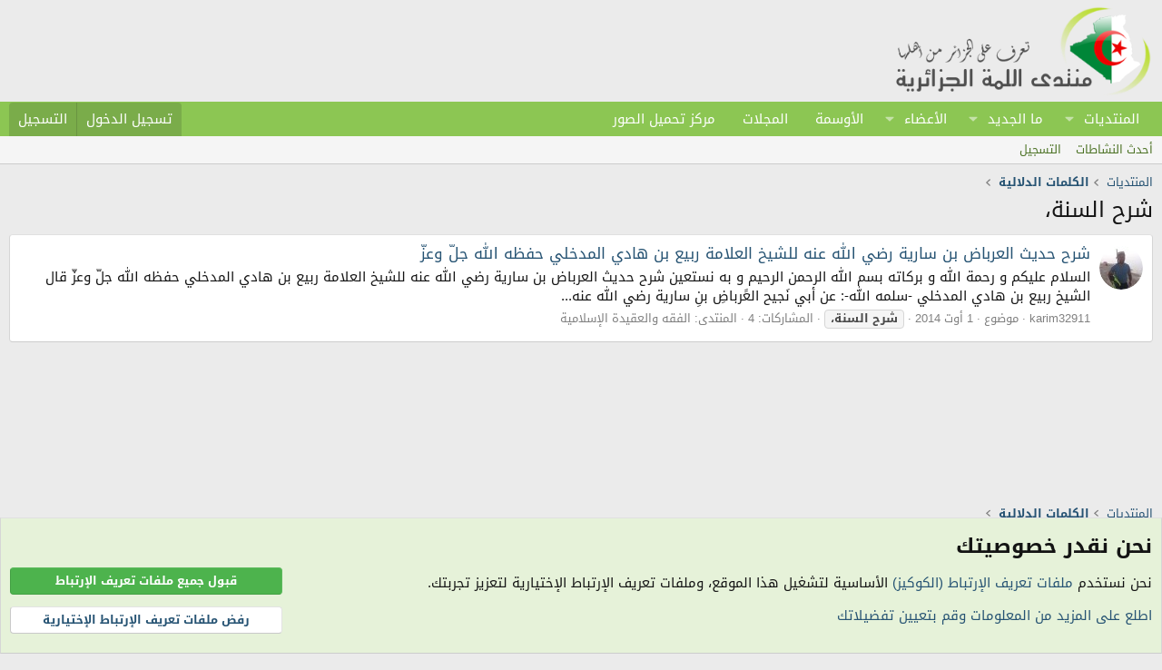

--- FILE ---
content_type: text/html; charset=utf-8
request_url: https://www.4algeria.com/forum/tags/shrxh-alsn/
body_size: 10831
content:
<!DOCTYPE html>
<html id="XF" lang="ar-AR" dir="RTL"
	data-xf="2.3"
	data-app="public"
	
	
	data-template="tag_view"
	data-container-key=""
	data-content-key="tag-1518"
	data-logged-in="false"
	data-cookie-prefix="xf_"
	data-csrf="1764476798,3a54e30f5c0e53fa806b4d82138aaea6"
	class="has-no-js template-tag_view"
	>
<head>
	
	
	

	<meta charset="utf-8" />
	<title>شرح السنة، | منتدى اللمة الجزائرية</title>
	<link rel="manifest" href="/forum/webmanifest.php">

	<meta http-equiv="X-UA-Compatible" content="IE=Edge" />
	<meta name="viewport" content="width=device-width, initial-scale=1, viewport-fit=cover">

	
		
			
				<meta name="theme-color" media="(prefers-color-scheme: light)" content="hsl(0,0%,calc(100%-8%))" />
				<meta name="theme-color" media="(prefers-color-scheme: dark)" content="#0a1c29" />
			
		
	

	<meta name="apple-mobile-web-app-title" content="اللمة الجزائرية">
	
		<link rel="apple-touch-icon" href="/forum/styles/my4algeria/4algeria-logo-192x192.png">
		

	
		<link rel="canonical" href="https://www.4algeria.com/forum/tags/shrxh-alsn/" />
	

	
		
	
	
	<meta property="og:site_name" content="منتدى اللمة الجزائرية" />


	
	
		
	
	
	<meta property="og:type" content="website" />


	
	
		
	
	
	
		<meta property="og:title" content="شرح السنة،" />
		<meta property="twitter:title" content="شرح السنة،" />
	


	
	
	
		
	
	
	<meta property="og:url" content="https://www.4algeria.com/forum/tags/shrxh-alsn/" />


	
	
		
	
	
	
		<meta property="og:image" content="https://www.4algeria.com/forum/styles/my4algeriaa/4algeria-logo-og.png" />
		<meta property="twitter:image" content="https://www.4algeria.com/forum/styles/my4algeriaa/4algeria-logo-og.png" />
		<meta property="twitter:card" content="summary" />
	


	

	
	
	
		
	
	

	<link rel="stylesheet" href="/forum/css.php?css=public%3Anormalize.css%2Cpublic%3Afa.css%2Cpublic%3Avariations.less%2Cpublic%3Acore.less%2Cpublic%3Aapp.less&amp;s=2&amp;l=2&amp;d=1761206811&amp;k=2c2787ff8464421c293e08f39c4195d8e6ef9b59" />

	
<link rel="stylesheet" href="/forum/css.php?css=public%3Afl_medals.less&amp;s=2&amp;l=2&amp;d=1761206811&amp;k=6af81d98d5df9e394bccb2d3edb7766c3c59a262" />
<link rel="stylesheet" href="/forum/css.php?css=public%3Anotices.less&amp;s=2&amp;l=2&amp;d=1761206811&amp;k=f487bc771570ae054ab75a5093ffab9e4c1710b6" />
<link rel="stylesheet" href="/forum/css.php?css=public%3Aextra.less&amp;s=2&amp;l=2&amp;d=1761206811&amp;k=67bf0e75d8418dcfd54fb3a1a8997429590f1595" />



	
		<script src="/forum/js/xf/preamble.min.js?_v=d71489ee"></script>
	

	
	<script src="/forum/js/vendor/vendor-compiled.js?_v=d71489ee" defer></script>
	<script src="/forum/js/xf/core-compiled.js?_v=d71489ee" defer></script>

	<script>
		XF.ready(() =>
		{
			XF.extendObject(true, XF.config, {
				// 
				userId: 0,
				enablePush: true,
				pushAppServerKey: 'BBd4hjoZXFQ1M5XjLYZ0cITrgozVnDgGdJmE0BJiO7uHHWQjX0omFk8F5LyDAryNP9VPzRyYfWHe+/asyxO5cEQ=',
				url: {
					fullBase: 'https://www.4algeria.com/forum/',
					basePath: '/forum/',
					css: '/forum/css.php?css=__SENTINEL__&s=2&l=2&d=1761206811',
					js: '/forum/js/__SENTINEL__?_v=d71489ee',
					icon: '/forum/data/local/icons/__VARIANT__.svg?v=1758918740#__NAME__',
					iconInline: '/forum/styles/fa/__VARIANT__/__NAME__.svg?v=5.15.3',
					keepAlive: '/forum/login/keep-alive'
				},
				cookie: {
					path: '/',
					domain: '',
					prefix: 'xf_',
					secure: true,
					consentMode: 'advanced',
					consented: []
				},
				cacheKey: 'f3ed7234243583f554e27d349fe769c5',
				csrf: '1764476798,3a54e30f5c0e53fa806b4d82138aaea6',
				js: {},
				fullJs: false,
				css: {"public:fl_medals.less":true,"public:notices.less":true,"public:extra.less":true},
				time: {
					now: 1764476798,
					today: 1764457200,
					todayDow: 0,
					tomorrow: 1764543600,
					yesterday: 1764370800,
					week: 1763938800,
					month: 1761951600,
					year: 1735686000
				},
				style: {
					light: 'default',
					dark: 'alternate',
					defaultColorScheme: 'light'
				},
				borderSizeFeature: '3px',
				fontAwesomeWeight: 'r',
				enableRtnProtect: true,
				
				enableFormSubmitSticky: true,
				imageOptimization: 'optimize',
				imageOptimizationQuality: 0.85,
				uploadMaxFilesize: 26214400,
				uploadMaxWidth: 0,
				uploadMaxHeight: 0,
				allowedVideoExtensions: ["m4v","mov","mp4","mp4v","mpeg","mpg","ogv","webm"],
				allowedAudioExtensions: ["mp3","opus","ogg","wav"],
				shortcodeToEmoji: true,
				visitorCounts: {
					conversations_unread: '0',
					alerts_unviewed: '0',
					total_unread: '0',
					title_count: true,
					icon_indicator: true
				},
				jsMt: {"xf\/action.js":"9034b01d","xf\/embed.js":"d5518dec","xf\/form.js":"d5518dec","xf\/structure.js":"9034b01d","xf\/tooltip.js":"d5518dec"},
				jsState: {},
				publicMetadataLogoUrl: 'https://www.4algeria.com/forum/styles/my4algeriaa/4algeria-logo-og.png',
				publicPushBadgeUrl: 'https://www.4algeria.com/forum/styles/my4algeria/xenforo/bell.png'
			})

			XF.extendObject(XF.phrases, {
				// 
				date_x_at_time_y:     "{date} على {time}",
				day_x_at_time_y:      "{day} على {time}",
				yesterday_at_x:       "أمس على {time}",
				x_minutes_ago:        "منذ {minutes} دقيقة",
				one_minute_ago:       "منذ 1 دقيقة",
				a_moment_ago:         "منذ لحظات",
				today_at_x:           "اليوم على {time}",
				in_a_moment:          "منذ لحظات",
				in_a_minute:          "منذ دقيقة",
				in_x_minutes:         "منذ {minutes} دقيقة",
				later_today_at_x:     "في وقت سابق اليوم على {time}",
				tomorrow_at_x:        "غدًا على {time}",
				short_date_x_minutes: "{minutes}m",
				short_date_x_hours:   "{hours}h",
				short_date_x_days:    "{days}d",

				day0: "الأحد",
				day1: "الإثنين",
				day2: "الثلاثاء",
				day3: "الأربعاء",
				day4: "الخميس",
				day5: "الجمعة",
				day6: "السبت",

				dayShort0: "ح",
				dayShort1: "ن",
				dayShort2: "ث",
				dayShort3: "ر",
				dayShort4: "خ",
				dayShort5: "ج",
				dayShort6: "س",

				month0: "جانفي",
				month1: "فيفري",
				month2: "مارس",
				month3: "أفريل",
				month4: "ماي",
				month5: "جوان",
				month6: "جويلية",
				month7: "أوت",
				month8: "سبتمبر",
				month9: "أكتوبر",
				month10: "نوفمبر",
				month11: "ديسمبر",

				active_user_changed_reload_page: "The active user has changed. Reload the page for the latest version.",
				server_did_not_respond_in_time_try_again: "الخادم لم يتمكن من الاستجابة لطلبك. الرجاء المحاولة مرة أخرى.\n\n\n\n\n",
				oops_we_ran_into_some_problems: "عذرًا، واجهتنا بعض المشاكل.",
				oops_we_ran_into_some_problems_more_details_console: "عذرًا، واجهتنا بعض المشاكل. الرجاء المحاولة مرة أخرى لاحقًا. قد يكون هناك المزيد من تفاصيل الخطأ في وحدة تحكم المتصفح.",
				file_too_large_to_upload: "حجم الملف كبير جدًا ليتم رفعه.",
				uploaded_file_is_too_large_for_server_to_process: "الملف المرفوع حجمه كبير جدًا ليقوم الخادم بمعالجته.",
				files_being_uploaded_are_you_sure: "Files are still being uploaded. Are you sure you want to submit this form?",
				attach: "إرفاق الملفات",
				rich_text_box: "صندوق نصي منسق",
				close: "Close",
				link_copied_to_clipboard: "تم نسخ الرابط إلى الحافظة.",
				text_copied_to_clipboard: "تم نسخ النص إلى الحافظة.",
				loading: "جاري التحميل...",
				you_have_exceeded_maximum_number_of_selectable_items: "You have exceeded the maximum number of selectable items.",

				processing: "جاري المعالجة",
				'processing...': "جاري المعالجة...",

				showing_x_of_y_items: " عرض {count} من {total} عنصر",
				showing_all_items: "عرض كل العناصر",
				no_items_to_display: "لا توجد نتائج لعرضها.",

				number_button_up: "Increase",
				number_button_down: "Decrease",

				push_enable_notification_title: "تم تفعيل الإشعارات الفورية بنجاح في منتدى اللمة الجزائرية",
				push_enable_notification_body: "شكرًا لك لتفعيل الإشعارات الفورية!",

				pull_down_to_refresh: "إسحب للأسفل للتحديث",
				release_to_refresh: "قم بالتحرير للتحديث",
				refreshing: "جاري التحديث..."
			})
		})
	</script>

	


	
		<link rel="icon" type="image/png" href="https://www.4algeria.com/forum/styles/my4algeria/4algeria-logo-32x32.png" sizes="32x32" />
	

	
</head>
<body data-template="tag_view">

<div class="p-pageWrapper" id="top">

	

	<header class="p-header" id="header">
		<div class="p-header-inner">
			<div class="p-header-content">
				<div class="p-header-logo p-header-logo--image">
					<a href="/forum/">
						

	

	
		
		

		
	
		
		

		
	

	

	<picture data-variations="{&quot;default&quot;:{&quot;1&quot;:&quot;\/forum\/styles\/my4algeria\/4algeria-logo.png&quot;,&quot;2&quot;:null},&quot;alternate&quot;:{&quot;1&quot;:&quot;\/forum\/styles\/my4algeria\/4algeria-logo-alt.png&quot;,&quot;2&quot;:null}}">
		
		
		

		
			
			
			

			
				<source srcset="/forum/styles/my4algeria/4algeria-logo-alt.png" media="(prefers-color-scheme: dark)" />
			
		

		<img src="/forum/styles/my4algeria/4algeria-logo.png"  width="285" height="100" alt="منتدى اللمة الجزائرية"  />
	</picture>


					</a>
				</div>

				
			</div>
		</div>
	</header>

	
	

	
		<div class="p-navSticky p-navSticky--primary" data-xf-init="sticky-header">
			
		<nav class="p-nav">
			<div class="p-nav-inner">
				<button type="button" class="button button--plain p-nav-menuTrigger" data-xf-click="off-canvas" data-menu=".js-headerOffCanvasMenu" tabindex="0" aria-label="القائمة"><span class="button-text">
					<i aria-hidden="true"></i>
				</span></button>

				<div class="p-nav-smallLogo">
					<a href="/forum/">
						

	

	
		
		

		
	
		
		

		
	

	

	<picture data-variations="{&quot;default&quot;:{&quot;1&quot;:&quot;\/forum\/styles\/my4algeria\/4algeria-logo.png&quot;,&quot;2&quot;:null},&quot;alternate&quot;:{&quot;1&quot;:&quot;\/forum\/styles\/my4algeria\/4algeria-logo-alt.png&quot;,&quot;2&quot;:null}}">
		
		
		

		
			
			
			

			
				<source srcset="/forum/styles/my4algeria/4algeria-logo-alt.png" media="(prefers-color-scheme: dark)" />
			
		

		<img src="/forum/styles/my4algeria/4algeria-logo.png"  width="285" height="100" alt="منتدى اللمة الجزائرية"  />
	</picture>


					</a>
				</div>

				<div class="p-nav-scroller hScroller" data-xf-init="h-scroller" data-auto-scroll=".p-navEl.is-selected">
					<div class="hScroller-scroll">
						<ul class="p-nav-list js-offCanvasNavSource">
							
								<li>
									
	<div class="p-navEl " data-has-children="true">
	

		
	
	<a href="/forum/"
	class="p-navEl-link p-navEl-link--splitMenu "
	
	
	data-nav-id="forums"><i class="fad fa-stream"></i> المنتديات</a>


		<a data-xf-key="1"
			data-xf-click="menu"
			data-menu-pos-ref="< .p-navEl"
			class="p-navEl-splitTrigger"
			role="button"
			tabindex="0"
			aria-label="Toggle expanded"
			aria-expanded="false"
			aria-haspopup="true"></a>

		
	
		<div class="menu menu--structural" data-menu="menu" aria-hidden="true">
			<div class="menu-content">
				
					
	
	
	<a href="/forum/whats-new/posts/"
	class="menu-linkRow u-indentDepth0 js-offCanvasCopy "
	
	
	data-nav-id="newPosts">المشاركات الجديدة</a>

	

				
			</div>
		</div>
	
	</div>

								</li>
							
								<li>
									
	<div class="p-navEl " data-has-children="true">
	

		
	
	<a href="/forum/whats-new/"
	class="p-navEl-link p-navEl-link--splitMenu "
	
	
	data-nav-id="whatsNew"><i class="fad fa-bolt"></i> ما الجديد</a>


		<a data-xf-key="2"
			data-xf-click="menu"
			data-menu-pos-ref="< .p-navEl"
			class="p-navEl-splitTrigger"
			role="button"
			tabindex="0"
			aria-label="Toggle expanded"
			aria-expanded="false"
			aria-haspopup="true"></a>

		
	
		<div class="menu menu--structural" data-menu="menu" aria-hidden="true">
			<div class="menu-content">
				
					
	
	
	<a href="/forum/featured/"
	class="menu-linkRow u-indentDepth0 js-offCanvasCopy "
	
	
	data-nav-id="featured">المحتوى المميز</a>

	

				
					
	
	
	<a href="/forum/whats-new/posts/"
	class="menu-linkRow u-indentDepth0 js-offCanvasCopy "
	 rel="nofollow"
	
	data-nav-id="whatsNewPosts">المشاركات الجديدة</a>

	

				
					
	
	
	<a href="/forum/whats-new/profile-posts/"
	class="menu-linkRow u-indentDepth0 js-offCanvasCopy "
	 rel="nofollow"
	
	data-nav-id="whatsNewProfilePosts">مشاركات الملفات الشخصية الجديدة</a>

	

				
					
	
	
	<a href="/forum/whats-new/latest-activity"
	class="menu-linkRow u-indentDepth0 js-offCanvasCopy "
	 rel="nofollow"
	
	data-nav-id="latestActivity">آخر النشاطات</a>

	

				
			</div>
		</div>
	
	</div>

								</li>
							
								<li>
									
	<div class="p-navEl " data-has-children="true">
	

		
	
	<a href="/forum/members/"
	class="p-navEl-link p-navEl-link--splitMenu "
	
	
	data-nav-id="members"><i class="fad fa-users"></i> الأعضاء</a>


		<a data-xf-key="3"
			data-xf-click="menu"
			data-menu-pos-ref="< .p-navEl"
			class="p-navEl-splitTrigger"
			role="button"
			tabindex="0"
			aria-label="Toggle expanded"
			aria-expanded="false"
			aria-haspopup="true"></a>

		
	
		<div class="menu menu--structural" data-menu="menu" aria-hidden="true">
			<div class="menu-content">
				
					
	
	
	<a href="/forum/online/"
	class="menu-linkRow u-indentDepth0 js-offCanvasCopy "
	
	
	data-nav-id="currentVisitors">الزوار الحاليون</a>

	

				
					
	
	
	<a href="/forum/whats-new/profile-posts/"
	class="menu-linkRow u-indentDepth0 js-offCanvasCopy "
	 rel="nofollow"
	
	data-nav-id="newProfilePosts">مشاركات الملفات الشخصية الجديدة</a>

	

				
			</div>
		</div>
	
	</div>

								</li>
							
								<li>
									
	<div class="p-navEl " >
	

		
	
	<a href="/forum/help/medals"
	class="p-navEl-link "
	
	data-xf-key="4"
	data-nav-id="medals">الأوسمة</a>


		

		
	
	</div>

								</li>
							
								<li>
									
	<div class="p-navEl " >
	

		
	
	<a href="/forum/pages/magazines"
	class="p-navEl-link "
	
	data-xf-key="5"
	data-nav-id="magazines">المجلات</a>


		

		
	
	</div>

								</li>
							
								<li>
									
	<div class="p-navEl " >
	

		
	
	<a href="https://upload.4algeria.com"
	class="p-navEl-link "
	 target="_blank"
	data-xf-key="6"
	data-nav-id="upload">مركز تحميل الصور</a>


		

		
	
	</div>

								</li>
							
						</ul>
					</div>
				</div>

				<div class="p-nav-opposite">
					<div class="p-navgroup p-account p-navgroup--guest">
						
							<a href="/forum/login/" class="p-navgroup-link p-navgroup-link--textual p-navgroup-link--logIn"
								data-xf-click="overlay" data-follow-redirects="on">
								<span class="p-navgroup-linkText">تسجيل الدخول</span>
							</a>
							
								<a href="/forum/register/" class="p-navgroup-link p-navgroup-link--textual p-navgroup-link--register"
									data-xf-click="overlay" data-follow-redirects="on">
									<span class="p-navgroup-linkText">التسجيل</span>
								</a>
							
						
					</div>

					<div class="p-navgroup p-discovery p-discovery--noSearch">
						<a href="/forum/whats-new/"
							class="p-navgroup-link p-navgroup-link--iconic p-navgroup-link--whatsnew"
							aria-label="ما الجديد"
							title="ما الجديد">
							<i aria-hidden="true"></i>
							<span class="p-navgroup-linkText">ما الجديد</span>
						</a>

						
					</div>
				</div>
			</div>
		</nav>
	
		</div>
		
		
			<div class="p-sectionLinks">
				<div class="p-sectionLinks-inner hScroller" data-xf-init="h-scroller">
					<div class="hScroller-scroll">
						<ul class="p-sectionLinks-list">
							
								<li>
									
	<div class="p-navEl " >
	

		
	
	<a href="/forum/whats-new/latest-activity"
	class="p-navEl-link "
	
	data-xf-key="alt+1"
	data-nav-id="defaultLatestActivity">أحدث النشاطات</a>


		

		
	
	</div>

								</li>
							
								<li>
									
	<div class="p-navEl " >
	

		
	
	<a href="/forum/register/"
	class="p-navEl-link "
	
	data-xf-key="alt+2"
	data-nav-id="defaultRegister">التسجيل</a>


		

		
	
	</div>

								</li>
							
						</ul>
					</div>
				</div>
			</div>
			
	
		

	<div class="offCanvasMenu offCanvasMenu--nav js-headerOffCanvasMenu" data-menu="menu" aria-hidden="true" data-ocm-builder="navigation">
		<div class="offCanvasMenu-backdrop" data-menu-close="true"></div>
		<div class="offCanvasMenu-content">
			<div class="offCanvasMenu-header">
				القائمة
				<a class="offCanvasMenu-closer" data-menu-close="true" role="button" tabindex="0" aria-label="Close"></a>
			</div>
			
				<div class="p-offCanvasRegisterLink">
					<div class="offCanvasMenu-linkHolder">
						<a href="/forum/login/" class="offCanvasMenu-link" data-xf-click="overlay" data-menu-close="true">
							تسجيل الدخول
						</a>
					</div>
					<hr class="offCanvasMenu-separator" />
					
						<div class="offCanvasMenu-linkHolder">
							<a href="/forum/register/" class="offCanvasMenu-link" data-xf-click="overlay" data-menu-close="true">
								التسجيل
							</a>
						</div>
						<hr class="offCanvasMenu-separator" />
					
				</div>
			
			<div class="js-offCanvasNavTarget"></div>
			<div class="offCanvasMenu-installBanner js-installPromptContainer" style="display: none;" data-xf-init="install-prompt">
				<div class="offCanvasMenu-installBanner-header"> <i class="fal fa-mobile-android-alt" style="padding:0 5px;"></i>تثبيت تطبيق اللمة</div>
				<button type="button" class="button js-installPromptButton"><span class="button-text">تثبيت </span></button>
				<template class="js-installTemplateIOS">
					<div class="js-installTemplateContent">
						<div class="overlay-title">كيفية تثبيت التطبيق على الـ iOS</div>
						<div class="block-body">
							<div class="block-row">
								<p>
									اتبع التعليمات في الفيديو أدناه لمعرفة كيفية تثبيت تطبيق المنتدى على هاتفك.
								</p>
								<p style="text-align: center">
									<video src="/forum/styles/my4algeria/add_to_home.mp4"
										width="280" height="480" autoplay loop muted playsinline></video>
								</p>
								<p>
									<small><strong>ملاحظة:</strong> This feature may not be available in some browsers.</small>
								</p>
							</div>
						</div>
					</div>
				</template>
			</div>
		</div>
	</div>

	<div class="p-body">
		<div class="p-body-inner">
			<!--XF:EXTRA_OUTPUT-->

			

			

			
			
	
		<ul class="p-breadcrumbs "
			itemscope itemtype="https://schema.org/BreadcrumbList">
			
				

				
				

				
					
					
	<li itemprop="itemListElement" itemscope itemtype="https://schema.org/ListItem">
		<a href="/forum/" itemprop="item">
			<span itemprop="name"><i class="fad fa-stream"></i> المنتديات</span>
		</a>
		<meta itemprop="position" content="1" />
	</li>

				

				
				
					
					
	<li itemprop="itemListElement" itemscope itemtype="https://schema.org/ListItem">
		<a href="/forum/tags/" itemprop="item">
			<span itemprop="name">الكلمات الدلالية</span>
		</a>
		<meta itemprop="position" content="2" />
	</li>

				
			
		</ul>
	

			

			
	<noscript class="js-jsWarning"><div class="blockMessage blockMessage--important blockMessage--iconic u-noJsOnly">تم تعطيل الجافا سكربت. للحصول على تجربة أفضل، الرجاء تفعيل الجافا سكربت في متصفحك قبل المتابعة.</div></noscript>

			
	<div class="blockMessage blockMessage--important blockMessage--iconic js-browserWarning" style="display: none">أنت تستخدم متصفحا قديمًا. قد لا يعرض هذا الموقع أو مواقع أخرى بالشكل الصحيح.
يجب عليك ترقية المتصفح أو استخدام <a href="https://www.google.com/chrome/" target="_blank" rel="noopener">متصفح بديل</a>.</div>


			
				<div class="p-body-header">
					
						
							<div class="p-title ">
								
									
										<h1 class="p-title-value">شرح السنة،</h1>
									
									
								
							</div>
						

						
					
				</div>
			

			<div class="p-body-main  ">
				
				<div class="p-body-contentCol"></div>
				

				

				<div class="p-body-content">
					
					<div class="p-body-pageContent">


	
	
	







<div class="block" data-xf-init="" data-type="" data-href="/forum/inline-mod/">
	

	<div class="block-container">
		<ol class="block-body">
			
				<li class="block-row block-row--separated  js-inlineModContainer" data-author="karim32911">
	<div class="contentRow ">
		<span class="contentRow-figure">
			<a href="/forum/members/166218/" class="avatar avatar--s" data-user-id="166218" data-xf-init="member-tooltip">
			<img src="https://gravatar.com/avatar/8a44bddba2880324bc54a4d93598d069af6c7794a45528b9bb61952bd8cc9229?s=48" srcset="https://gravatar.com/avatar/8a44bddba2880324bc54a4d93598d069af6c7794a45528b9bb61952bd8cc9229?s=96 2x" alt="karim32911" class="avatar-u166218-s" width="48" height="48" loading="lazy" /> 
		</a>
		</span>
		<div class="contentRow-main">
			<h3 class="contentRow-title">
				<a href="/forum/t/407817/">شرح حديث العرباض بن سارية رضي الله عنه للشيخ العلامة ربيع بن هادي المدخلي حفظه الله جلّ وعزّ</a>
			</h3>

			<div class="contentRow-snippet">السلام عليكم و رحمة الله و بركاته



                           بسم الله الرحمن الرحيم و به نستعين



شرح حديث العرباض بن سارية رضي الله عنه
للشيخ العلامة ربيع بن هادي المدخلي حفظه الله جلّ وعزّ
قال الشيخ ربيع بن هادي المدخلي -سلمه الله-:
عن أبي نَجيح العًرباضِ بنِ سارية رضي الله عنه...</div>

			<div class="contentRow-minor contentRow-minor--hideLinks">
				<ul class="listInline listInline--bullet">
					
					<li><a href="/forum/members/166218/" class="username " dir="auto" data-user-id="166218" data-xf-init="member-tooltip">karim32911</a></li>
					<li>موضوع</li>
					<li><time  class="u-dt" dir="auto" datetime="2014-08-01T15:21:54+0100" data-timestamp="1406902914" data-date="1 أوت 2014" data-time="3:21 مساءً" data-short="أوت &#039;14" title="1 أوت 2014 على 3:21 مساءً">1 أوت 2014</time></li>
					
						<li>
							

	
		
			<span class="tagItem tagItem--tag_shrxh-alsn" dir="auto">
				<em class="textHighlight">شرح</em> <em class="textHighlight">السنة،</em>
			</span>
		
	

						</li>
					
					<li>المشاركات: 4</li>
					<li>المنتدى: <a href="/forum/f/471/">الفقه والعقيدة الإسلامية</a></li>
				</ul>
			</div>
		</div>
	</div>
</li>
			
		</ol>
	</div>
	<div class="block-outer block-outer--after">
		
		
	</div>
</div></div>
					
				</div>

				
			</div>

			
			
	
		<ul class="p-breadcrumbs p-breadcrumbs--bottom"
			itemscope itemtype="https://schema.org/BreadcrumbList">
			
				

				
				

				
					
					
	<li itemprop="itemListElement" itemscope itemtype="https://schema.org/ListItem">
		<a href="/forum/" itemprop="item">
			<span itemprop="name"><i class="fad fa-stream"></i> المنتديات</span>
		</a>
		<meta itemprop="position" content="1" />
	</li>

				

				
				
					
					
	<li itemprop="itemListElement" itemscope itemtype="https://schema.org/ListItem">
		<a href="/forum/tags/" itemprop="item">
			<span itemprop="name">الكلمات الدلالية</span>
		</a>
		<meta itemprop="position" content="2" />
	</li>

				
			
		</ul>
	

			
		</div>
	</div>

	<footer class="p-footer" id="footer">
		<div class="p-footer-inner">

			<div class="p-footer-row">
				
					<div class="p-footer-row-main">
						<ul class="p-footer-linkList">
							
								
									<li><a href="/forum/misc/cookies" rel="nofollow"
										data-xf-init="tooltip" title="قبول ملفات تعريف الإرتباط"
										data-xf-click="cookie-consent-toggle">
										<i class="fa--xf far fa-cookie "><svg xmlns="http://www.w3.org/2000/svg" role="img" aria-hidden="true" ><use href="/forum/data/local/icons/regular.svg?v=1758918740#cookie"></use></svg></i> الكوكيز
									</a></li>
								
								
									<li>
										
											
											
												<a href="/forum/misc/style-variation" rel="nofollow"
													class="js-styleVariationsLink"
													data-xf-init="tooltip" title="نمط الستايل"
													data-xf-click="menu" data-z-index-ref=".u-bottomFixer" role="button" aria-expanded="false" aria-haspopup="true">

													<i class="fa--xf far fa-adjust "><svg xmlns="http://www.w3.org/2000/svg" role="img" ><title>نمط الستايل</title><use href="/forum/data/local/icons/regular.svg?v=1758918740#adjust"></use></svg></i>
												</a>

												<div class="menu" data-menu="menu" aria-hidden="true">
													<div class="menu-content js-styleVariationsMenu">
														

	
		

	<a href="/forum/misc/style-variation?reset=1&amp;t=1764476798%2C3a54e30f5c0e53fa806b4d82138aaea6"
		class="menu-linkRow is-selected"
		rel="nofollow"
		data-xf-click="style-variation" data-variation="">

		<i class="fa--xf far fa-adjust "><svg xmlns="http://www.w3.org/2000/svg" role="img" aria-hidden="true" ><use href="/forum/data/local/icons/regular.svg?v=1758918740#adjust"></use></svg></i>

		
			النظام
		
	</a>


		

	<a href="/forum/misc/style-variation?variation=default&amp;t=1764476798%2C3a54e30f5c0e53fa806b4d82138aaea6"
		class="menu-linkRow "
		rel="nofollow"
		data-xf-click="style-variation" data-variation="default">

		<i class="fa--xf far fa-sun "><svg xmlns="http://www.w3.org/2000/svg" role="img" aria-hidden="true" ><use href="/forum/data/local/icons/regular.svg?v=1758918740#sun"></use></svg></i>

		
			الفاتح
		
	</a>


		

	<a href="/forum/misc/style-variation?variation=alternate&amp;t=1764476798%2C3a54e30f5c0e53fa806b4d82138aaea6"
		class="menu-linkRow "
		rel="nofollow"
		data-xf-click="style-variation" data-variation="alternate">

		<i class="fa--xf far fa-moon "><svg xmlns="http://www.w3.org/2000/svg" role="img" aria-hidden="true" ><use href="/forum/data/local/icons/regular.svg?v=1758918740#moon"></use></svg></i>

		
			الداكن
		
	</a>

	

	
		
	

													</div>
												</div>
											
										
									</li>
								
								
							
						</ul>
					</div>
				
				<div class="p-footer-row-opposite">
					<ul class="p-footer-linkList">
						
							
								<li><a href="/forum/misc/contact" data-xf-click="overlay">اتصل بنا</a></li>
							
						

						
							<li><a href="/forum/help/terms/">شروط الاستخدام</a></li>
						

						
							<li><a href="/forum/help/privacy-policy/">سياسة الخصوصية</a></li>
						

						
							<li><a href="/forum/help/">مساعدة</a></li>
						

						

						<li><a href="/forum/f/-/index.rss" target="_blank" class="p-footer-rssLink" title="RSS"><span aria-hidden="true"><i class="fa--xf far fa-rss "><svg xmlns="http://www.w3.org/2000/svg" role="img" aria-hidden="true" ><use href="/forum/data/local/icons/regular.svg?v=1758918740#rss"></use></svg></i><span class="u-srOnly">RSS</span></span></a></li>
					</ul>
				</div>
			</div>

			
				<div class="p-footer-copyright">
<div data-nosnippet>
الساعة معتمدة بتوقيت (UTC+01:00).  تم تحميل الصفحة على: 5:26 صباحًا.
</div>

<div>
المنتدى غير مسؤول عن أي اتفاق تجاري أو تعاوني بين الأعضاء، فعلى كل شخص تحمل مسئولية نفسه.  
</div>
<div style="color:#FF0000;">
التعليقات المنشورة لا تعبر عن رأي منتدى اللمة الجزائرية ولا نتحمل أي مسؤولية حيال ذلك (ويتحمل كاتبها مسؤولية النشر).
</div>
					
						<a href="https://xenforo.com" class="u-concealed" dir="ltr" target="_blank" rel="sponsored noopener">Community platform by XenForo<sup>&reg;</sup> <span class="copyright">&copy; 2010-2025 XenForo Ltd.</span></a>
						
					
				</div>
			

			
		</div>
	</footer>
</div> <!-- closing p-pageWrapper -->

<div class="u-bottomFixer js-bottomFixTarget">
	
	
		
	
		
		

		<ul class="notices notices--bottom_fixer  js-notices"
			data-xf-init="notices"
			data-type="bottom_fixer"
			data-scroll-interval="6">

			
				
	<li class="notice js-notice notice--primary notice--cookieAdvanced"
		data-notice-id="-1"
		data-delay-duration="0"
		data-display-duration="0"
		data-auto-dismiss="0"
		data-visibility="">

		
		<div class="notice-content">
			
			
	<div class="u-pageCentered">
		

		<div class="cookies-main">
			<h2>نحن نقدر خصوصيتك</h2>
			<p>نحن نستخدم <a href="/forum/help/cookies">ملفات تعريف الإرتباط (الكوكيز)</a> الأساسية لتشغيل هذا الموقع، وملفات تعريف الإرتباط الإختيارية لتعزيز تجربتك.</p>
			<p><a href="#" data-xf-click="toggle" data-target="#cookieConsentConfig">اطلع على المزيد من المعلومات وقم بتعيين تفضيلاتك</a></p>
		</div>

		<div class="cookies-buttons u-inputSpacer _u-alignCenter">
			<a href="/forum/misc/cookies?update=1&amp;accept=1&amp;t=1764476798%2C3a54e30f5c0e53fa806b4d82138aaea6" class="button button--notice button--primary" rel="nofollow" data-xf-click="cookie-consent" xicon="confirm"><span class="button-text">

				 قبول جميع ملفات تعريف الإرتباط
			</span></a>

			<a href="/forum/misc/cookies?update=1&amp;reject=1&amp;t=1764476798%2C3a54e30f5c0e53fa806b4d82138aaea6" class="button button--link" rel="nofollow" data-xf-click="cookie-consent" xicon="cancel"><span class="button-text">

				رفض ملفات تعريف الإرتباط الإختيارية
			</span></a>
		</div>

	
			<form action="/forum/misc/cookies?update=1" method="post" class=""
				 data-xf-init="cookie-consent-form ajax-submit" data-force-flash-message="true" id="cookieConsentConfig"
			>
				<input type="hidden" name="_xfToken" value="1764476798,3a54e30f5c0e53fa806b4d82138aaea6" />
				

		<div class="cookies-options">

			
			<dl class="formRow formRow--fullWidth">
				<dt>
					<div class="formRow-labelWrapper"></div>
				</dt>
				<dd>
					
			<ul class="inputChoices">
				<li class="inputChoices-choice"><label class="iconic iconic--toggle"><input type="checkbox"  value="1" checked="checked" disabled="1" /><i aria-hidden="true"></i><span class="iconic-label">ملفات تعريف الإرتباط (الكوكيز) الأساسية</span></label></li>

			</ul>
		
					<div class="formRow-explain">ملفات تعريف الإرتباط (الكوكيز) هذه مطلوبة لتمكين الوظائف الأساسية مثل الأمان، إدارة الشبكة وإمكانية الوصول. لا يمكنك رفضها.</div>
				</dd>
			</dl>
		

			
				
			<dl class="formRow formRow--fullWidth">
				<dt>
					<div class="formRow-labelWrapper"></div>
				</dt>
				<dd>
					
			<ul class="inputChoices">
				<li class="inputChoices-choice"><label class="iconic iconic--toggle"><input type="checkbox"  name="consent[optional]" value="1" class="js-consent_optional" /><i aria-hidden="true"></i><span class="iconic-label">ملفات تعريف الإرتباط (الكوكيز) الإختيارية</span></label></li>

			</ul>
		
					<div class="formRow-explain">نحن نقدم وظائف محسنة لتجربة التصفح الخاصة بك عن طريق تعيين ملفات تعريف الإرتباط (الكوكيز) هذه. إذا قمت برفضها، فلن تكون الوظائف المحسنة متاحة.</div>
				</dd>
			</dl>
		
			

			
			<dl class="formRow formRow--fullWidth">
				<dt>
					<div class="formRow-labelWrapper"></div>
				</dt>
				<dd>
					
			<ul class="inputChoices">
				<li class="inputChoices-choice"><label class="iconic iconic--toggle"><input type="checkbox"  name="consent[_third_party]" value="1" class="js-consent__third_party" /><i aria-hidden="true"></i><span class="iconic-label">ملفات تعريف الإرتباط (الكوكيز) الطرف الثالث</span></label></li>

			</ul>
		
					<div class="formRow-explain">ملفات تعريف الإرتباط (الكوكيز) التي تم تعيينها من قبل الطرف الثالث قد تكون  مطلوبة لتشغيل وظائف خدمية مختلفة لأغراض الأمان، التحليلات، الأداء أو الإعلان.</div>
				</dd>
			</dl>
		

			
			<dl class="formRow formRow--fullWidth">
				<dt>
					<div class="formRow-labelWrapper"></div>
				</dt>
				<dd>
					
				<ul class="listInline listInline--bullet">
					<li><a href="/forum/help/cookies">تفاصيل استخدام ملفات تعريف الإرتباط</a></li>
					
						<li><a href="/forum/help/privacy-policy/">سياسة الخصوصية</a></li>
					
				</ul>
			
				</dd>
			</dl>
		

		</div>

		<button type="submit" class="button button--notice"><span class="button-text">حفظ تفضيلات ملفات تعريف الإرتباط</span></button>
	
				
			</form>
		


	</div>

		</div>
	</li>

			
		</ul>
	

	
</div>

<div class="u-navButtons js-navButtons">
	<a href="javascript:" class="button button--scroll"><span class="button-text"><i class="fa--xf far fa-arrow-right "><svg xmlns="http://www.w3.org/2000/svg" role="img" aria-hidden="true" ><use href="/forum/data/local/icons/regular.svg?v=1758918740#arrow-right"></use></svg></i><span class="u-srOnly">العودة</span></span></a>
</div>


	<div class="u-scrollButtons js-scrollButtons" data-trigger-type="both">
		<a href="#top" class="button button--scroll" data-xf-click="scroll-to"><span class="button-text"><i class="fa--xf far fa-arrow-up "><svg xmlns="http://www.w3.org/2000/svg" role="img" aria-hidden="true" ><use href="/forum/data/local/icons/regular.svg?v=1758918740#arrow-up"></use></svg></i><span class="u-srOnly">Top</span></span></a>
		
			<a href="#footer" class="button button--scroll" data-xf-click="scroll-to"><span class="button-text"><i class="fa--xf far fa-arrow-down "><svg xmlns="http://www.w3.org/2000/svg" role="img" aria-hidden="true" ><use href="/forum/data/local/icons/regular.svg?v=1758918740#arrow-down"></use></svg></i><span class="u-srOnly">Bottom</span></span></a>
		
	</div>



	<form style="display:none" hidden="hidden">
		<input type="text" name="_xfClientLoadTime" value="" id="_xfClientLoadTime" title="_xfClientLoadTime" tabindex="-1" />
	</form>

	






</body>
</html>









